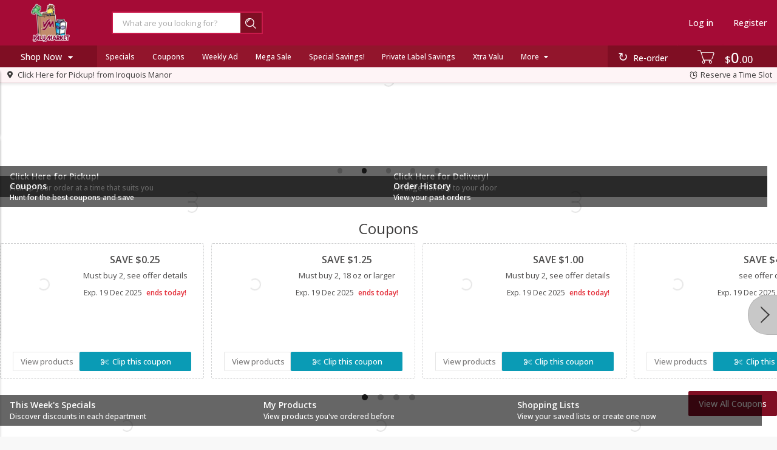

--- FILE ---
content_type: image/svg+xml
request_url: https://www.valumarket.com/assets/img/egrowcery-logo-3f1599ff061516c504c3cc97e0aca217.svg
body_size: 768
content:
<svg xmlns="http://www.w3.org/2000/svg" viewBox="0 0 604 703"><style type="text/css">  
	.st0{fill:none;}
	.st1{fill:#BFC0C1;}
	.st2{fill:#FCB01B;}
	.st3{fill:#B9D160;}
	.st4{fill:#9CAF4F;}
</style><switch><foreignObject requiredExtensions="http://ns.adobe.com/AdobeIllustrator/10.0/" width="1" height="1"/><g><path class="st0" d="M191 249.3c-34-22.5-47-52.7-48.6-83.6 -40.1-12-84.6-7.6-84.6-7.6s61.8 129.2 133.5 91.6C191.2 249.5 191.1 249.4 191 249.3z"/><g><path class="st1" d="M509.6 186.4c-55.5-55.6-129.4-86.3-207.9-86.3 -3.9 0-7.7 0.1-11.6 0.2 2.5 9.8 4.4 19.8 5.4 29.8 2.1 0 4.1-0.1 6.2-0.1 70.5 0 136.8 27.5 186.7 77.4 49.9 50 77.3 116.4 77.3 187 0 70.6-27.5 137.1-77.3 187 -49.9 49.9-116.2 77.4-186.7 77.4 -70.5 0-136.8-27.5-186.7-77.4 -49.9-50-77.3-116.4-77.3-187 0-64 22.5-124.5 63.8-172.4 -7.1-7.6-13.6-15.7-19.2-23.6 -48.2 54-74.6 123-74.6 196 0 78.6 30.6 152.6 86.1 208.2 55.5 55.6 129.4 86.3 207.9 86.3 78.5 0 152.4-30.6 207.9-86.3 55.5-55.6 86.1-129.6 86.1-208.2C595.8 316 565.2 242 509.6 186.4z"/></g><path class="st2" d="M533.5 394.5c0-126.7-104.4-231.1-231.1-231.1 -2.4 0-4.7 0-7.1 0.1 -2.9 0.1-5.8 0.2-8.6 0.4 -28.9 2-56.3 9.4-81.4 21.1 -1.6 0.7-3.2 1.5-4.8 2.3 -76.3 38-129.3 116.9-129.3 207.1 0 124.7 104.4 233.2 231.1 233.2 90.2 0 170.3-51.7 207.8-128.7h-84.1c-28.4 36.5-72 61.8-123.7 61.8 -79.1 0-142.9-60.8-157.1-134.8h388.3V394.5zM145.2 361.1c15.2-74 78.1-130.8 157.1-130.8 78.1 0 141.9 56.8 157.1 130.8H145.2z"/><path class="st3" d="M231.1 33.5c-3.6-6.5-6.9-12.1-9.7-16.5 -4.6-7.4-7.6-11.6-7.6-11.6s-106.8 158.2 6.8 227.7c4.8-2.8 9.2-5.8 13.2-8.9 0.1-0.1 0.3-0.2 0.5-0.4C296.8 173.8 257.1 80.2 231.1 33.5z"/><g><g><path class="st4" d="M168.9 151.1c-40.5-10.6-84.8-4.7-84.8-4.7s66.3 127 136.6 86.8c-0.1-0.1-0.2-0.2-0.3-0.3C185.7 211.6 171.7 181.9 168.9 151.1z"/></g></g></g></switch></svg>

--- FILE ---
content_type: image/svg+xml
request_url: https://www.valumarket.com/assets/icons/recipes-0f7595a2361756e0df81307b075c6966.svg
body_size: 1654
content:
<?xml version="1.0" encoding="utf-8"?>
<svg version="1.2" baseProfile="tiny" id="Layer_1" xmlns="http://www.w3.org/2000/svg" xmlns:xlink="http://www.w3.org/1999/xlink"
	 x="0px" y="0px" width="24px" height="24px" viewBox="0 0 24 24" xml:space="preserve">
<g id="food">
<path fill="#7F000F" d="M 22.125 15.75 L 20.105469 15.75 C 20.074219 15.570312 20.03125 15.394531 19.988281 15.21875 L 23.585938 13.421875 C 23.957031 13.234375 24.105469 12.785156 23.921875 12.414062 C 23.734375 12.042969 23.285156 11.894531 22.914062 12.078125 L 19.480469 13.796875 C 18.171875 10.96875 15.316406 9 12 9 C 7.964844 9 4.601562 11.914062 3.894531 15.75 L 1.875 15.75 C 0.839844 15.75 0 16.589844 0 17.625 C 0 17.992188 0.136719 18.347656 0.378906 18.621094 L 3 21.570312 L 3 22.125 C 3 23.160156 3.839844 24 4.875 24 L 19.125 24 C 20.160156 24 21 23.160156 21 22.125 L 21 21.570312 L 23.621094 18.621094 C 23.863281 18.347656 24 17.992188 24 17.625 C 24 16.589844 23.160156 15.75 22.125 15.75 Z M 19.347656 15.75 L 18.929688 15.75 L 19.300781 15.5625 C 19.316406 15.625 19.335938 15.6875 19.347656 15.75 Z M 12 9.75 C 15.023438 9.75 17.625 11.550781 18.8125 14.128906 L 18.144531 14.464844 C 17.082031 12.128906 14.734375 10.5 12 10.5 C 8.789062 10.5 6.105469 12.746094 5.421875 15.75 L 4.652344 15.75 C 5.347656 12.332031 8.378906 9.75 12 9.75 Z M 15.433594 15.75 C 14.851562 14.429688 13.535156 13.5 12 13.5 C 10.464844 13.5 9.148438 14.429688 8.566406 15.75 L 7.761719 15.75 C 8.382812 14.003906 10.042969 12.75 12 12.75 C 13.847656 12.75 15.441406 13.871094 16.132812 15.46875 L 15.574219 15.75 Z M 12 15 C 11.335938 15 10.746094 15.292969 10.335938 15.75 L 9.417969 15.75 C 9.9375 14.859375 10.894531 14.25 12 14.25 C 13.105469 14.25 14.0625 14.859375 14.582031 15.75 L 13.664062 15.75 C 13.253906 15.292969 12.664062 15 12 15 Z M 12 12 C 9.625 12 7.617188 13.585938 6.972656 15.75 L 6.195312 15.75 C 6.867188 13.167969 9.210938 11.25 12 11.25 C 14.433594 11.25 16.53125 12.710938 17.472656 14.800781 L 16.800781 15.136719 C 15.984375 13.292969 14.140625 12 12 12 Z M 19.5 21 L 19.5 22.125 C 19.5 22.332031 19.332031 22.5 19.125 22.5 L 4.875 22.5 C 4.667969 22.5 4.5 22.332031 4.5 22.125 L 4.5 21 L 1.5 17.625 C 1.5 17.417969 1.667969 17.25 1.875 17.25 L 22.125 17.25 C 22.332031 17.25 22.5 17.417969 22.5 17.625 Z M 19.5 21 "/>
<path fill="#7F000F" d="M 5.984375 8.785156 C 5.984375 8.789062 5.988281 8.792969 5.988281 8.796875 C 5.988281 8.796875 5.988281 8.796875 5.992188 8.796875 C 6.050781 8.917969 6.175781 9 6.324219 9 C 6.53125 9 6.699219 8.832031 6.699219 8.621094 C 6.699219 8.589844 6.695312 8.558594 6.683594 8.527344 C 6.6875 8.523438 6.6875 8.519531 6.683594 8.515625 C 6.402344 7.851562 6.671875 7.125 7 6.34375 C 7.355469 5.5 7.734375 4.5625 7.316406 3.609375 C 7.261719 3.472656 7.128906 3.375 6.972656 3.375 C 6.769531 3.375 6.605469 3.539062 6.605469 3.742188 C 6.605469 3.789062 6.617188 3.828125 6.628906 3.871094 C 6.628906 3.871094 6.628906 3.871094 6.632812 3.875 C 6.632812 3.875 6.632812 3.878906 6.632812 3.878906 C 6.636719 3.882812 6.636719 3.886719 6.636719 3.890625 C 6.941406 4.570312 6.648438 5.269531 6.316406 6.058594 C 5.96875 6.890625 5.578125 7.8125 5.96875 8.753906 C 5.972656 8.765625 5.976562 8.773438 5.984375 8.785156 Z M 5.984375 8.785156 "/>
<path fill="#7F000F" d="M 15.117188 8.675781 C 15.117188 8.679688 15.121094 8.683594 15.121094 8.6875 C 15.1875 8.808594 15.308594 8.890625 15.457031 8.890625 C 15.664062 8.890625 15.832031 8.722656 15.832031 8.515625 C 15.832031 8.480469 15.828125 8.449219 15.820312 8.421875 C 15.820312 8.414062 15.820312 8.410156 15.816406 8.40625 C 15.539062 7.742188 15.804688 7.019531 16.132812 6.234375 C 16.488281 5.390625 16.867188 4.453125 16.449219 3.5 C 16.394531 3.363281 16.265625 3.265625 16.105469 3.265625 C 15.90625 3.265625 15.738281 3.429688 15.738281 3.632812 C 15.738281 3.679688 15.75 3.722656 15.765625 3.761719 C 15.765625 3.761719 15.765625 3.761719 15.765625 3.765625 C 15.765625 3.765625 15.765625 3.769531 15.765625 3.773438 C 15.769531 3.773438 15.769531 3.777344 15.769531 3.78125 C 16.074219 4.460938 15.78125 5.160156 15.449219 5.949219 C 15.101562 6.78125 14.714844 7.703125 15.101562 8.644531 C 15.105469 8.652344 15.109375 8.664062 15.117188 8.675781 Z M 15.117188 8.675781 "/>
<path fill="#7F000F" d="M 11.265625 5.410156 C 11.265625 5.414062 11.269531 5.417969 11.269531 5.421875 C 11.269531 5.421875 11.269531 5.421875 11.273438 5.421875 C 11.335938 5.542969 11.460938 5.625 11.605469 5.625 C 11.8125 5.625 11.980469 5.457031 11.980469 5.25 C 11.980469 5.214844 11.976562 5.183594 11.96875 5.15625 C 11.96875 5.148438 11.96875 5.144531 11.96875 5.140625 C 11.6875 4.476562 11.953125 3.753906 12.28125 2.972656 C 12.636719 2.125 13.015625 1.1875 12.597656 0.234375 C 12.542969 0.0976562 12.410156 0 12.253906 0 C 12.050781 0 11.886719 0.164062 11.886719 0.367188 C 11.886719 0.414062 11.898438 0.453125 11.910156 0.496094 C 11.910156 0.496094 11.910156 0.496094 11.914062 0.5 C 11.914062 0.5 11.914062 0.503906 11.914062 0.503906 C 11.914062 0.507812 11.917969 0.511719 11.917969 0.515625 C 12.21875 1.195312 11.925781 1.894531 11.597656 2.683594 C 11.246094 3.515625 10.859375 4.4375 11.25 5.378906 C 11.253906 5.390625 11.257812 5.398438 11.265625 5.410156 Z M 11.265625 5.410156 "/>
</g>
</svg>
